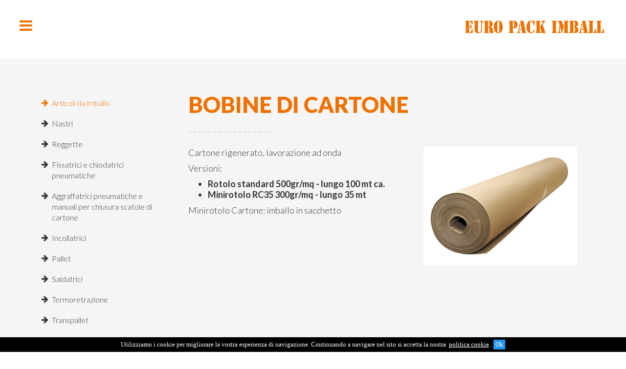

--- FILE ---
content_type: text/html; charset=UTF-8
request_url: https://www.europackimball.com/ita/Prodotti/Articoli-da-imballo/Bobine-di-cartone
body_size: 3215
content:
<!DOCTYPE html>
<!--
  _____   ______ _______ _    _ _____ _______ _______ _______       
 |_____] |_____/ |______  \  /    |   |______    |    |_____|       
 |       |    \_ |______   \/   __|__ ______|    |    |     | 5.1                                                                                           
--><!--[if IE 7 ]>    <html lang="it" class="isie ie7 oldie no-js"> <![endif]-->
<!--[if IE 8 ]>    <html lang="it" class="isie ie8 oldie no-js"> <![endif]-->
<!--[if IE 9 ]>    <html lang="it" class="isie ie9 no-js"> <![endif]-->
<!--[if (gt IE 9)|!(IE)]><!--><html lang="it" xml:lang="it" class="no-js"> <!--<![endif]-->
<head>
			
			

    <!-- Google Fonts -->
    
    <!-- Icon-Font -->
        
															
																																	
		
	<title>Prodotti - Europack Imball</title>
<meta charset="utf-8" />
<meta http-equiv="X-UA-Compatible" content="IE=Edge" />
<meta name="viewport" content="width=device-width, initial-scale=1" />
  <link property="stylesheet" rel="stylesheet"  href="//fonts.googleapis.com/css?family=Lato:300,400,700,900" />
  <link property="stylesheet" rel="stylesheet"  href="/css/font-awesome/css/font-awesome.min.css" />
  <link property="stylesheet" rel="stylesheet"  href="/css/bootstrap.min.css" />
  <link property="stylesheet" rel="stylesheet"  href="/css/owl-carousel/owl.carousel.css" />
  <link property="stylesheet" rel="stylesheet"  href="/css/lightbox/css/lightbox.css" />
  <link property="stylesheet" rel="stylesheet"  href="/css/masterslider/style/masterslider.css" />
  <link property="stylesheet" rel="stylesheet"  href="/css/masterslider/skins/light-6/style.css" />
  <link property="stylesheet" rel="stylesheet"  href="/css/main.css" />
  <link property="stylesheet" rel="stylesheet"  href="/css/custom.css" />
	
	<!-- Google tag (gtag.js) -->
	<script async src="https://www.googletagmanager.com/gtag/js?id=G-7RTDD6WG8Y"></script>
	<script>
	  window.dataLayer = window.dataLayer || [];
	  function gtag(){dataLayer.push(arguments);}
	  gtag('js', new Date());
	  gtag('config', 'G-7RTDD6WG8Y');
	</script>

</head>
<body>
	<div id="all">
    	<div id="main-menu-container">
        	<div class="menu-container">
        		<ul class="main-menu"><li><a class="scroll-to" href="/#head" >Home</a>
</li>
<li><a class="scroll-to" href="//#chi-siamo" >Chi siamo</a>
</li>
<li><a class="scroll-to" href="//#prodotti" >Prodotti</a>
</li>
<li><a class="scroll-to" href="/#contatti" >Contatti</a>
</li>
</ul>

                <div class="menu-bottom">
                	<div class="menu-bottom-content">
                                                <hr>
                        <p>2015 All rights reserved.<br>
                        Euro Pack Imball</p>
                    </div>
                </div>
            </div><!-- .menu-container -->
            <div class="menu-close">
            	<i id="main-menu-close" class="fa fa-remove"></i>
            </div>
        </div><!-- #main-menu-container -->

        <div id="content">

            <div id="head" class="head-void">
	<div class="head-container">
		<div id="header-static">
			<i id="main-menu-button" class="fa fa-reorder"></i>
			<img id="main-logo1" alt="Europack Imball" src="/img/logo2.png">
			<img id="main-logo2" alt="Europack Imball" src="/img/logo2.png">
		</div>		
	</div><!-- .head-container -->
</div><!-- #head -->

	<section id="prodotti">
		<div class="section-content section-dark">
			  
			<div class="container works dettaglio">
				<div class="col-sm-3 col-xs-12 menuLeft">
					
											<ul class="category-list-style">
													<li class="category-item active">
																<div class="category-name">
									<a href="/ita/Prodotti/Articoli-da-imballo">
										Articoli da imballo									</a>
								</div>
							</li>
													<li class="category-item">
																<div class="category-name">
									<a href="/ita/Prodotti/Nastri">
										Nastri									</a>
								</div>
							</li>
													<li class="category-item">
																<div class="category-name">
									<a href="/ita/Prodotti/Reggette">
										Reggette									</a>
								</div>
							</li>
													<li class="category-item">
																<div class="category-name">
									<a href="/ita/Prodotti/Fissatrici-e-chiodatrici-pneumatiche">
										Fissatrici e chiodatrici pneumatiche									</a>
								</div>
							</li>
													<li class="category-item">
																<div class="category-name">
									<a href="/ita/Prodotti/Aggraffatrici-pneumatiche-e-manuali-per-chiusura-scatole-di-cartone">
										Aggraffatrici pneumatiche e manuali per chiusura scatole di cartone									</a>
								</div>
							</li>
													<li class="category-item">
																<div class="category-name">
									<a href="/ita/Prodotti/Incollatrici">
										Incollatrici									</a>
								</div>
							</li>
													<li class="category-item">
																<div class="category-name">
									<a href="/ita/Prodotti/Pallet">
										Pallet									</a>
								</div>
							</li>
													<li class="category-item">
																<div class="category-name">
									<a href="/ita/Prodotti/Saldatrici">
										Saldatrici									</a>
								</div>
							</li>
													<li class="category-item">
																<div class="category-name">
									<a href="/ita/Prodotti/Termoretrazione">
										Termoretrazione									</a>
								</div>
							</li>
													<li class="category-item">
																<div class="category-name">
									<a href="/ita/Prodotti/Transpallet">
										Transpallet									</a>
								</div>
							</li>
													<li class="category-item">
																<div class="category-name">
									<a href="/ita/Prodotti/Guanti">
										Guanti									</a>
								</div>
							</li>
													<li class="category-item">
																<div class="category-name">
									<a href="/ita/Prodotti/Film">
										Film									</a>
								</div>
							</li>
													<li class="category-item">
																<div class="category-name">
									<a href="/ita/Prodotti/Igiene-e-pulizia">
										Igiene e pulizia									</a>
								</div>
							</li>
												</ul>
									</div>
				<div class="col-sm-9 col-xs-12">
					<header class="header text-left col-md-12 col-sm-12 col-xs-12">		
						<h1>Bobine di cartone</h1>
					</header>
					
					
					<div class="col-md-7 col-sm-7 col-xs-12 testo text-center">
						<p>Cartone rigenerato, lavorazione ad onda</p>
<p>Versioni: <strong></strong></p>
<ul>
<li><strong>Rotolo standard 500gr/mq - lungo 100 mt ca.</strong></li>
<li><strong></strong><strong>Minirotolo RC35 300gr/mq - lungo 35 mt</strong></li>
</ul>
<p>Minirotolo Cartone: imballo in sacchetto<strong><br /></strong></p>					</div>
					
											<div class="col-md-5 col-sm-5 col-xs-12">
							<div id="gal" class="carousel slide" data-ride="carousel">
								<!-- Wrapper for slides -->
								<div class="carousel-inner" role="listbox">
								<div class="item active"><img src="/upload/gallery/bobine cartone/01.jpg" alt=""/></div>								</div>
									
															</div>			
						</div>
										
					<div class="margin-40"></div>
					
					
				</div>
				<div class="col-xs-12">
					<p class="back text-center text-smaller clear">Torna alle categorie</p>
					<p class="text-center">
						<a href="/ita/Prodotti"><i class="icon-button-big glyphicon glyphicon-plus"></i></a>
					</p>
				</div>					
			</div>
		</div>
	</section>

<section id="contatti">
	<div class="section-content">
		<div class="container">
			<header class="header center onscroll-animate">
				<h1>Contatti</h1>
				<p>Per le vostre richieste potete compilare il form online con i vostri dati personali.
</p>
			</header>
			
			<div class="margin-20"></div>
			
			
<div class="col-md-12">
	<div class="alert alert-success hidden" id="contactSuccess">
		<strong>Complimenti!</strong>
		Il tuo messaggio è stato inviato correttamente.
	</div>
	<div class="alert alert-danger hidden" id="contactError">
		<strong>Errore!</strong>
		Il tuo messaggio non è stato inviato.
	</div>
</div>
<form action="/ita/Prodotti" class="col-md-12 form-contact" method="POST" id="contact-form">
	<input  type="hidden"  name="contact-form[__nKqSLOqDG]"  value="tfOuOcadXJLRHjUf"  id="contact-form[__nKqSLOqDG]"  />
	<div class="row">
		<div class="col-md-4">
			<p><input  maxlength="255"  placeholder="Nome"  class="first-name"  type="text"  name="contact-form[nome]"  value=""  id="contact-form[nome]"  />
</p>
			<p><input  maxlength="255"  placeholder="Email"  class="email-address"  type="text"  name="contact-form[email]"  value=""  id="contact-form[email]"  />
</p>
			<p><input  maxlength="255"  placeholder="Oggetto"  class="subject"  type="text"  name="contact-form[oggetto]"  value=""  id="contact-form[oggetto]"  />
</p>
		</div>
		<div class="col-md-8">
			<textarea  placeholder="Il tuo messaggio"  class="message"  name="contact-form[messaggio]"  id="contact-form[messaggio]" ></textarea>			<div class="checkbox">
					<a href="javascript:;" class="cookie-link-to-privacy" target="_blank">Letta l'informativa ai sensi dell'art 13 Reg. Ue 679/16 e succ.mod.di legge.</a>

					<label class="p-less" for="contact-form[autorizzo]">
						<input
							style="width:15px;height:15px;margin-top:5px;"
							type="checkbox"
							value="1"
							name="contact-form[autorizzo]"
							id="contact-form[autorizzo]" required
						/>
						Ho letto e autorizzo il trattamento dei miei dati personali					</label>
			</div>
		</div>
	</div>
	<p class="text-right"><input id="submit" name="contact-form[opz][SAVE]" type="submit" value="Invia mail"></p>

	<div id="loading-form" class="error-message"><p>Inviando...</p></div>
</form>
			
			
		</div><!-- .container -->
	</div><!-- .section-content -->
</section>

        	<footer id="footer">
                <div class="skew-container">
                    <div class="skew-line">
                        <div class="skew-top-right">
                            <a class="scroll-to" href="#head"><div class="scroll-top-button"><i class="fa fa-arrow-up"></i></div></a>
                        </div>
                    </div>
                </div>
                <div class="container onscroll-animate">
                    <p><i class="glyphicon glyphicon-map-marker"></i></p>
                    <p>via Emilia n. 3510, Longiano, (Forlì Cesena)</p>

                    <div class="margin-40"></div>

                    <p><i class="glyphicon glyphicon-earphone"></i></p>
                    <p>Tel: 0547 657955</p>
                    <p>Fax: 0547 655283 </p>

                    <div class="margin-40"></div>
                                        <p>Email: <a href="mailto:info@europackimball.com">info@europackimball.com</a></p>
                </div>

                <div class="copyright">
                	Copyright © Europack Imball Srl 2015. All rights reserved<br>
                	Europack Imball Srl - P.IVA 00691150403<br>
                	<a href="#" class="cookie-link-to-privacy">Privacy policy</a>
                	Credits: <a href="http://www.vista.it" class="vista">Vista Tecnologie</a>
                </div>
            </footer>
        </div><!-- #content -->
    </div><!-- #all -->


      <!--[if lt IE 9]><script src="//html5shim.googlecode.com/svn/trunk/html5.js" charset="utf-8"></script><![endif]-->
  <script src="/js/modernizr.js" charset="utf-8"></script>
  <script src="/js/jquery-1.11.1.min.js" charset="utf-8"></script>
  <script src="https://maps.googleapis.com/maps/api/js?v=3.exp" charset="utf-8"></script>
  <script src="/js/bootstrap.min.js" charset="utf-8"></script>
  <script src="/js/owl-carousel/owl.carousel.min.js" charset="utf-8"></script>
  <script src="/js/lightbox/js/lightbox.min.js" charset="utf-8"></script>
  <script src="/js/masterslider/masterslider.min.js" charset="utf-8"></script>
  <script src="/js/jquery.stellar.min.js" charset="utf-8"></script>
  <script src="/js/jquery.scrollTo.min.js" charset="utf-8"></script>
  <script src="/js/jquery.inview.min.js" charset="utf-8"></script>
  <script src="/js/jquery.countTo.js" charset="utf-8"></script>
  <script src="/js/isotope.pkgd.min.js" charset="utf-8"></script>
  <script src="/js/placeholder-fallback.js" charset="utf-8"></script>
  <script src="/js/custom.js" charset="utf-8"></script>
  <script src="/js/contact.js" charset="utf-8"></script>
    <script type="text/javascript" src="//cookie-privacy.vista.it/europackimball/cookies-policy.js"></script>

    </body>
</html>


--- FILE ---
content_type: text/css; charset=utf-8
request_url: https://www.europackimball.com/css/main.css
body_size: 6744
content:
@charset "utf-8";

/*
This is just compiled file from less, the compiler modified it a bit, for "hand-made" file see .less file
1. HTML Elements
2. IDs
3. Classes
4. Animations
5. Media Queries
6. Less Elements (in .less file only)
*/



/*== 1 HTML Elements ==*/

*,
*:after,
*:before {
  -webkit-box-sizing: border-box;
  -moz-box-sizing: border-box;
  box-sizing: border-box;
}
a {
  color: #ef3f6b;
}
a:focus {
  outline: none;
}
a:hover {
  color: #ef3f6b;
}
body,
html {
  font-family: 'Lato', sans-serif;
  font-weight: 300;
  background-color: #FFF;
  height: 100%;
  min-height: 100%;
  margin: 0;
  color: #808080;
  font-size: 20px;
}
h1,
h2,
h3 {
  font-weight: 900;
  color: #ef3f6b;
}
h1 {
  font-size: 45px;
}
h1,
h2,
h3 {
  text-transform: uppercase;
}
h4,
h5,
h6 {
  font-weight: 600;
  color: #ef3f6b;
}
h4 {
  font-size: 20px;
  margin-bottom: 20px;
}
html.cssanimations .onscroll-animate {
  -webkit-animation-duration: 1.5s;
  -moz-animation-duration: 1.5s;
  -o-animation-duration: 1.5s;
  animation-duration: 1.5s;
  -webkit-animation-fill-mode: both;
  -moz-animation-fill-mode: both;
  -o-animation-fill-mode: both;
  animation-fill-mode: both;
  opacity: 0;
}
html.cssanimations .onscroll-animate.graph-anim {
  opacity: 1;
}
i:hover {
  text-decoration: none;
}
input,
textarea {
  width: 100%;
  border: none;
  outline: none;
  background-color: transparent;
}
input[type=submit],
textarea[type=submit] {
  padding: 25px;
  font-size: 18px;
  width: auto;
  text-transform: uppercase;
  color: #FFF;
  background-color: #ef3f6b;
  font-weight: bold;
  -webkit-border-radius: 5px;
  -moz-border-radius: 5px;
  border-radius: 5px;
}
input:focus,
textarea:focus {
  outline: none;
}



/*== 2 IDs ==*/

#all {
  max-width: 1920px;
  margin: 0 auto;
  height: 100%;
  min-height: 100%;
}
#content {
  position: relative;
  height: 100%;
  min-height: 100%;
  width: 100%;
  -webkit-transition: all 0.4s ease-out;
  -moz-transition: all 0.4s ease-out;
  -o-transition: all 0.4s ease-out;
  transition: all 0.4s ease-out;
}
#content.slide-right {
  padding-left: 325px;
}
#footer {
  font-size: 115%;
  background-color: #22252C;
  text-align: center;
  background-image: url('../images/map.png');
  background-position: center center;
  background-repeat: no-repeat;
}
#footer .copyright {
  font-size: 16px;
  color: #AFB3BD;
  background-color: #1C1F26;
  padding: 40px;
  margin-top: 65px;
}
#footer .social-icon {
  color: #77797E;
  margin: 8px;
}
#footer .social-icon:hover {
  color: #FFF;
}
#head {
  height: 100%;
  min-height: 100%;
  font-size: 30px;
  color: #DDDFE5;
  text-align: center;
  background-color: #F5F5F5;
}
#head h1 {
  font-size: 450%;
  background-color: #FFF;
  display: inline-block;
  padding: 5px 36px;
  -webkit-border-radius: 3px;
  -moz-border-radius: 3px;
  border-radius: 3px;
}
#head h2 {
  color: #FFF;
  font-size: 300%;
  margin-top: 10px;
}
#head hr {
  border: none;
  background-color: #FFF;
  width: 100px;
  height: 1px;
  margin: 32px auto 26px auto;
}
#head p {
  font-size: 110%;
}
#head .head-container {
  height: 100%;
  width: 100%;
  position: relative;
  overflow: hidden;
}
#head.head-void {
  height: 120px;
  min-height: 0;
  color: #ef3f6b;
  background-image: none;
  background-color: #FFF;
}
#header-static {
  position: relative;
  z-index: 9999;
  top: 0;
  -webkit-transition: all 0.3s ease-out;
  -moz-transition: all 0.3s ease-out;
  -o-transition: all 0.3s ease-out;
  transition: all 0.3s ease-out;
}
#header-static.after-scroll {
  position: fixed;
  color: #000;
  top: 0;
  left: 0;
  width: 100%;
  height: 110px;
  background-color: rgba(255, 255, 255, 0.87);
}
#header-static.after-scroll #main-logo1 {
  opacity: 0;
}
#header-static.after-scroll #main-logo2 {
  opacity: 1;
}
#header-static.slide-up {
  top: -110px;
}
#main-logo1 {
  position: absolute;
  top: 40px;
  right: 45px;
  height: 30px;
  -webkit-transition: all 0.3s ease-out;
  -moz-transition: all 0.3s ease-out;
  -o-transition: all 0.3s ease-out;
  transition: all 0.3s ease-out;
}
#main-logo2 {
  position: absolute;
  top: 40px;
  right: 45px;
  height: 30px;
  opacity: 0;
  -webkit-transition: all 0.3s ease-out;
  -moz-transition: all 0.3s ease-out;
  -o-transition: all 0.3s ease-out;
  transition: all 0.3s ease-out;
}
#main-menu-button,
#main-menu-close {
  cursor: pointer;
}
#main-menu-button {
  position: absolute;
  top: 38px;
  left: 40px;
  z-index: 9999;
}
#main-menu-container {
  position: fixed;
  top: 0;
  width: 325px;
  left: -325px;
  height: 100%;
  min-height: 100%;
  z-index: 9999;
  -webkit-transition: all 0.4s ease-out;
  -moz-transition: all 0.4s ease-out;
  -o-transition: all 0.4s ease-out;
  transition: all 0.4s ease-out;
}
#main-menu-container.slide-in {
  left: 0;
}
#map-canvas {
  min-width: 100%;
  min-height: 100%;
}
#video-main {
  position: absolute;
  width: 100%;
  height: 100%;
  top: 0;
  left: 0;
  display: none;
  z-index: 5;
}
#video-main.active {
  display: block;
}
#video-play-button {
  cursor: pointer;
}



/*== 3 Classes ==*/

.background-image {
  background-position: center center;
  -webkit-background-size: cover;
  -moz-background-size: cover;
  -o-background-size: cover;
  background-size: cover;
}
.big-heading {
  font-size: 200%;
  margin: 60px 0;
  line-height: 1.5;
}
.bland-link {
  color: #808080;
}
.bland-link:hover {
  color: #ef3f6b;
  text-decoration: none;
}
.blog-post {
  font-size: 16px;
  text-align: center;
  background-color: #FFF;
  border: 1px #e8e8e8 solid;
  margin-bottom: 50px;
  overflow: hidden;
  -webkit-transition: all 0.2s ease-out;
  -moz-transition: all 0.2s ease-out;
  -o-transition: all 0.2s ease-out;
  transition: all 0.2s ease-out;
  -webkit-border-radius: 5px;
  -moz-border-radius: 5px;
  border-radius: 5px;
}
.blog-post h3 {
  font-size: 22px;
  text-transform: uppercase;
}
.blog-post .post-detail i,
.blog-post .post-detail .post-detail-name {
  color: #808080;
  -webkit-transition: all 0.2s ease-out;
  -moz-transition: all 0.2s ease-out;
  -o-transition: all 0.2s ease-out;
  transition: all 0.2s ease-out;
}
.blog-post .post-detail:hover a {
  text-decoration: none;
}
.blog-post .post-detail:hover i {
  color: #ef3f6b;
}
.blog-post .post-detail:hover .post-detail-name {
  color: #343434;
}
.blog-post .post-excerpt {
  padding: 10px 35px 23px 35px;
}
.blog-post .post-header {
  margin: 30px 10px 10px 10px;
}
.blog-post .post-image {
  position: relative;
  width: 100%;
  height: 100%;
}
.blog-post .post-image img {
  width: 100%;
}
.blog-post .post-image:hover .image-detail {
  opacity: 1;
}
.blog-post .post-image .image-replacement {
  position: absolute;
  top: 0;
  left: 0;
  height: 100%;
  width: 100%;
  visibility: hidden;
  z-index: 9999;
}
.blog-post .post-image .image-replacement.show {
  visibility: visible;
}
.blog-post:hover {
  border-color: #cfcfcf;
}
.box-icon-container {
  font-size: 16px;
  margin-top: 40px;
}
.box-icon-container .box-content {
  overflow: hidden;
  -webkit-transition: all 0.2s ease-out;
  -moz-transition: all 0.2s ease-out;
  -o-transition: all 0.2s ease-out;
  transition: all 0.2s ease-out;
}
.box-icon-container .box-icon {
  font-size: 30px;
  width: 68px;
  height: 68px;
  line-height: 68px;
  text-align: center;
  margin-right: 30px;
  border: 2px #808080 solid;
  float: left;
  -webkit-transition: all 0.2s ease-out;
  -moz-transition: all 0.2s ease-out;
  -o-transition: all 0.2s ease-out;
  transition: all 0.2s ease-out;
  -webkit-border-radius: 3px;
  -moz-border-radius: 3px;
  border-radius: 3px;
}
.box-icon-container.active .box-content,
.box-icon-container:hover .box-content {
  color: #343434;
}
.box-icon-container.active .box-icon,
.box-icon-container:hover .box-icon {
  color: #ef3f6b;
  border-color: #ef3f6b;
}
.box-section {
  font-size: 16px;
  padding: 5px 25px;
  margin-bottom: 25px;
  -webkit-transition: all 0.2s ease-out;
  -moz-transition: all 0.2s ease-out;
  -o-transition: all 0.2s ease-out;
  transition: all 0.2s ease-out;
  -webkit-border-radius: 5px;
  -moz-border-radius: 5px;
  border-radius: 5px;
}
.box-section h2,
.box-section h3 {
  margin-top: 10px;
  color: #808080;
  font-weight: 400;
  text-transform: none;
  -webkit-transition: all 0.2s ease-out;
  -moz-transition: all 0.2s ease-out;
  -o-transition: all 0.2s ease-out;
  transition: all 0.2s ease-out;
}
.box-section h2 i,
.box-section h3 i {
  font-size: 30px;
  padding-right: 6px;
  -webkit-transition: all 0.2s ease-out;
  -moz-transition: all 0.2s ease-out;
  -o-transition: all 0.2s ease-out;
  transition: all 0.2s ease-out;
}
.box-section:hover {
  background-color: #F5F5F5;
}
.box-section:hover h2,
.box-section:hover h3 {
  color: #ef3f6b;
}
.box-section:hover h2 i,
.box-section:hover h3 i {
  color: #ef3f6b;
}
.button-gray {
  color: #FFF;
  font-weight: bold;
  background-color: #B4B4B4;
  padding: 14px 18px;
  display: inline-block;
  -webkit-border-radius: 5px;
  -moz-border-radius: 5px;
  border-radius: 5px;
}
.button-gray:hover {
  color: #FFF;
  background-color: #ef3f6b;
  text-decoration: none;
}
.button-standard {
  font-size: 18px;
  font-weight: bold;
  text-transform: uppercase;
  display: inline-block;
  padding: 18px 38px;
  color: #FFF;
  background-color: #ef3f6b;
  -webkit-transition: all 0.3s ease-out;
  -moz-transition: all 0.3s ease-out;
  -o-transition: all 0.3s ease-out;
  transition: all 0.3s ease-out;
  -webkit-border-radius: 5px;
  -moz-border-radius: 5px;
  border-radius: 5px;
}
.button-standard:hover {
  text-decoration: none;
  color: #FFF;
}
.button-void {
  font-size: 16px;
  color: #ef3f6b;
  text-transform: uppercase;
  display: inline-block;
  border: 2px #ef3f6b solid;
  font-weight: bold;
  margin: 10px 0 40px;
  padding: 11px 36px;
  -webkit-border-radius: 3px;
  -moz-border-radius: 3px;
  border-radius: 3px;
}
.category-list-style {
  padding: 0;
  margin: 0;
  font-size: 16px;
  list-style: none;
}
.category-list-style .category-item {
  overflow: auto;
  position: relative;
  margin: 16px 0;
}
.category-list-style .category-item .category-name {
  float: left;
  padding: 5px 7px 5px 21px;
}
.category-list-style .category-item .category-value {
  padding: 5px 7px;
  float: right;
  -webkit-border-radius: 3px;
  -moz-border-radius: 3px;
  border-radius: 3px;
  -webkit-transition: all 0.2s ease-out;
  -moz-transition: all 0.2s ease-out;
  -o-transition: all 0.2s ease-out;
  transition: all 0.2s ease-out;
}
.category-list-style .category-item.active,
.category-list-style .category-item:hover {
  color: #ef3f6b;
}
.category-list-style .category-item.active .category-value,
.category-list-style .category-item:hover .category-value {
  color: #FFF;
  background-color: #ef3f6b;
}
.category-list-style .category-item:after {
  font-family: 'FontAwesome';
  position: absolute;
  left: 0;
  top: 5px;
  content: '\f061';
}
.comment {
  font-size: 16px;
  padding-top: 50px;
  overflow: auto;
}
.comment .comment-author {
  color: #343434;
  font-weight: 600;
}
.comment .comment-content {
  position: relative;
  padding-bottom: 45px;
  overflow: hidden;
}
.comment .comment-content:after {
  position: absolute;
  left: 0;
  bottom: 0;
  height: 2px;
  width: 170px;
  background-color: #E7E5E5;
  content: '';
}
.comment .comment-details {
  font-size: 18px;
  margin-bottom: 18px;
}
.comment .comment-pic {
  width: 70px;
  float: left;
  margin-right: 30px;
}
.comment .comment-pic img {
  width: 100%;
}
.comment > .comment {
  padding-left: 100px;
}
.comment.last-comment .comment-content:after {
  display: none;
}
.container {
  max-width: 1170px;
}
.dark-color {
  color: #343434;
}
.delimiter-dashed-line {
  width: 170px;
  display: block;
  height: 2px;
  border-top: 2px #d7d6d6 dashed;
  margin: 25px 0;
}
.delimiter-inline {
  padding-left: 5px;
  padding-right: 5px;
}
.fadeIn {
  -webkit-animation-name: fadeIn;
  -moz-animation-name: fadeIn;
  -o-animation-name: fadeIn;
  animation-name: fadeIn;
}
.filter-list,
.pagination-list,
.tag-list {
  font-size: 16px;
  margin: 0 0 50px 0;
  padding: 0;
  text-align: center;
  overflow: auto;
  display: inline-block;
}
.filter-list .filter-item,
.pagination-list .filter-item,
.tag-list .filter-item,
.filter-list .pagination-item,
.pagination-list .pagination-item,
.tag-list .pagination-item,
.filter-list .tag-item,
.pagination-list .tag-item,
.tag-list .tag-item {
  margin: 0 5px 10px 5px;
  float: left;
  padding: 10px 15px;
  cursor: pointer;
  background-color: #F5F5F5;
  -webkit-transition: all 0.3s ease-out;
  -moz-transition: all 0.3s ease-out;
  -o-transition: all 0.3s ease-out;
  transition: all 0.3s ease-out;
  -webkit-border-radius: 3px;
  -moz-border-radius: 3px;
  border-radius: 3px;
}
.filter-list .filter-item.filter-active,
.pagination-list .filter-item.filter-active,
.tag-list .filter-item.filter-active,
.filter-list .pagination-item.filter-active,
.pagination-list .pagination-item.filter-active,
.tag-list .pagination-item.filter-active,
.filter-list .tag-item.filter-active,
.pagination-list .tag-item.filter-active,
.tag-list .tag-item.filter-active,
.filter-list .filter-item.pagination-active,
.pagination-list .filter-item.pagination-active,
.tag-list .filter-item.pagination-active,
.filter-list .pagination-item.pagination-active,
.pagination-list .pagination-item.pagination-active,
.tag-list .pagination-item.pagination-active,
.filter-list .tag-item.pagination-active,
.pagination-list .tag-item.pagination-active,
.tag-list .tag-item.pagination-active,
.filter-list .filter-item.tag-active,
.pagination-list .filter-item.tag-active,
.tag-list .filter-item.tag-active,
.filter-list .pagination-item.tag-active,
.pagination-list .pagination-item.tag-active,
.tag-list .pagination-item.tag-active,
.filter-list .tag-item.tag-active,
.pagination-list .tag-item.tag-active,
.tag-list .tag-item.tag-active,
.filter-list .filter-item:hover,
.pagination-list .filter-item:hover,
.tag-list .filter-item:hover,
.filter-list .pagination-item:hover,
.pagination-list .pagination-item:hover,
.tag-list .pagination-item:hover,
.filter-list .tag-item:hover,
.pagination-list .tag-item:hover,
.tag-list .tag-item:hover {
  background-color: #ef3f6b;
  color: #FFF;
}
.fixed-background {
  background-attachment: fixed;
}
.form-contact {
  font-size: 16px;
  color: #343434;
}
.form-contact input[type=text],
.form-contact textarea {
  border-bottom: 1px #B0B0B0 solid;
  padding: 2px 12px;
  margin-bottom: 25px;
  -webkit-transition: all 0.3s ease-out;
  -moz-transition: all 0.3s ease-out;
  -o-transition: all 0.3s ease-out;
  transition: all 0.3s ease-out;
}
.form-contact input[type=text]:focus,
.form-contact textarea:focus {
  border-color: #ef3f6b;
}
.form-contact textarea {
  height: 153px;
}
.form-subscribe {
  max-width: 550px;
  margin: 0 auto;
}
.form-subscribe .form-content {
  background-color: #EAEAEA;
  position: relative;
  -webkit-border-radius: 5px;
  -moz-border-radius: 5px;
  border-radius: 5px;
}
.form-subscribe .form-content input {
  padding: 25px;
}
.form-subscribe .form-content input[type=text] {
  padding-right: 225px;
}
.form-subscribe .form-content input[type=submit] {
  position: absolute;
  right: 0;
  top: 0;
}
.full-slider img {
  max-width: 100%;
}
.google-map {
  height: 630px;
}
.graph {
  width: 180px;
  height: 180px;
  margin: 0 auto;
  position: relative;
  text-align: center;
  margin-bottom: 10px;
}
.graph i {
  font-size: 40px;
  line-height: 180px;
}
.graph .graph-left-half,
.graph .graph-right-half {
  position: absolute;
  height: 100%;
  width: 50%;
  top: 0;
  overflow: hidden;
}
.graph .graph-left-half:after,
.graph .graph-right-half:after {
  position: absolute;
  top: 0;
  height: 100%;
  width: 200%;
  border: 5px #FFF solid;
  border-radius: 50%;
  content: '';
}
.graph .graph-left-half {
  left: 0;
}
.graph .graph-left-half:after {
  left: 0;
}
.graph .graph-right-half {
  right: 0;
}
.graph .graph-right-half:after {
  right: 0;
}
.graph .graph-left-container,
.graph .graph-right-container {
  position: absolute;
  width: 200%;
  height: 100%;
}
.graph .graph-left-container {
  left: 0;
}
.graph .graph-right-container {
  right: 0;
}
.graph .graph-left-side,
.graph .graph-right-side {
  position: absolute;
  height: 100%;
  width: 50%;
  top: 0;
  overflow: hidden;
}
.graph .graph-left-side {
  left: 0;
}
.graph .graph-right-side {
  right: 0;
}
.graph.onscroll-animate.graph-anim .graph-left-container,
.graph .graph-left-container {
  -webkit-transform: rotate(25deg);
  -moz-transform: rotate(25deg);
  -o-transform: rotate(25deg);
  -ms-transform: rotate(25deg);
  transform: rotate(25deg);
}
.graph.onscroll-animate.graph-anim .graph-right-container,
.graph .graph-right-container {
  -webkit-transform: rotate(-25deg);
  -moz-transform: rotate(-25deg);
  -o-transform: rotate(-25deg);
  -ms-transform: rotate(-25deg);
  transform: rotate(-25deg);
}
.graph .graph-value {
  font-size: 34px;
  width: 100%;
  position: absolute;
  bottom: 0;
  line-height: 1.1;
  font-weight: bold;
}
.graph.onscroll-animate .graph-left-container {
  -webkit-transform: rotate(180deg);
  -moz-transform: rotate(180deg);
  -o-transform: rotate(180deg);
  -ms-transform: rotate(180deg);
  transform: rotate(180deg);
  -webkit-transition: all 1s ease-out;
  -moz-transition: all 1s ease-out;
  -o-transition: all 1s ease-out;
  transition: all 1s ease-out;
}
.graph.onscroll-animate .graph-right-container {
  -webkit-transform: rotate(-180deg);
  -moz-transform: rotate(-180deg);
  -o-transform: rotate(-180deg);
  -ms-transform: rotate(-180deg);
  transform: rotate(-180deg);
  -webkit-transition: all 1s ease-out;
  -moz-transition: all 1s ease-out;
  -o-transition: all 1s ease-out;
  transition: all 1s ease-out;
}
.margin-10 {
  height: 10px;
}
.margin-20 {
  height: 20px;
}
.margin-30 {
  height: 30px;
}
.margin-40 {
  height: 40px;
}
.margin-50 {
  height: 50px;
}
.margin-60 {
  height: 60px;
}
.margin-70 {
  height: 70px;
}
.margin-80 {
  height: 80px;
}
.margin-90 {
  height: 90px;
}
.margin-100 {
  height: 100px;
}
.highlight-color {
  color: #ef3f6b;
}
.huge-heading {
  font-size: 240%;
}
.huge-heading:after {
  display: none;
}
.icon-button {
  font-size: 24px;
  width: 50px;
  height: 50px;
  line-height: 50px;
  display: inline-block !important;
  text-align: center;
  color: #ef3f6b;
  background-color: #F5F5F5;
  margin: 1px;
  text-decoration: none;
  -webkit-border-radius: 5px;
  -moz-border-radius: 5px;
  border-radius: 5px;
  -webkit-transition: all 0.2s ease-out;
  -moz-transition: all 0.2s ease-out;
  -o-transition: all 0.2s ease-out;
  transition: all 0.2s ease-out;
}
.icon-button:hover {
  color: #FFF;
  background-color: #ef3f6b;
}
.icon-button-big {
  width: 100px;
  height: 100px;
  display: inline-block !important;
  line-height: 100px;
  text-align: center;
  color: #FFF;
  background-color: #ef3f6b;
  -webkit-border-radius: 3px;
  -moz-border-radius: 3px;
  border-radius: 3px;
}
.icon-button-huge {
  color: #808080;
  font-size: 45px;
  width: 150px;
  height: 150px;
  display: inline-block !important;
  line-height: 150px;
  text-align: center;
  background-color: #FFF;
  position: relative;
  margin: 30px;
  -webkit-border-radius: 50%;
  -moz-border-radius: 50%;
  border-radius: 50%;
}
.icon-button-huge:after {
  position: absolute;
  top: -12px;
  left: -12px;
  width: 174px;
  height: 174px;
  background-color: rgba(255, 255, 255, 0.33);
  content: '';
  -webkit-border-radius: 50%;
  -moz-border-radius: 50%;
  border-radius: 50%;
}
.image-box {
  overflow: auto;
}
.image-box img {
  margin: 5px;
  float: left;
}
.image-detail {
  position: absolute;
  top: 0;
  left: 0;
  height: 100%;
  width: 100%;
  padding: 20px;
  background-color: rgba(239, 63, 107, 0.5);
  opacity: 0;
  -webkit-transition: all 0.3s ease-out;
  -moz-transition: all 0.3s ease-out;
  -o-transition: all 0.3s ease-out;
  transition: all 0.3s ease-out;
}
.image-detail .image-detail-content {
  display: table-cell;
  vertical-align: bottom;
}
.image-detail .image-detail-wrapper {
  display: table;
  height: 100%;
  width: 100%;
}
.image-detail:hover {
  opacity: 1;
}
.main-menu.scroll {
  max-height: 340px;
  overflow-y: scroll;
}
.menu-close {
  position: absolute;
  right: 0;
  top: 0;
  font-size: 28px;
  color: #FFF;
  width: 50px;
  background-color: #1C1F26;
  height: 100%;
  padding-top: 40px;
  text-align: center;
}
.menu-container {
  height: 100%;
  /*min-height: 100%;*/
  min-height: 535px;
  background-color: #22252C;
  padding-top: 35px;
  margin-right: 50px;
  padding-bottom: 180px;
  position: relative;
}
.menu-container ul {
  font-size: 16px;
  padding: 0;
  margin: 0;
}
.menu-container ul li {
  text-transform: uppercase;
  border-bottom: 1px transparent solid;
  border-top: 1px transparent solid;
  -webkit-transition: all 0.5s ease-out;
  -moz-transition: all 0.5s ease-out;
  -o-transition: all 0.5s ease-out;
  transition: all 0.5s ease-out;
}
.menu-container ul li a {
  /*padding: 22px 40px;*/
  padding: 18px 32px;
  display: block;
  text-decoration: none;
  color: #FFF;
}
.menu-container ul li.active,
.menu-container ul li:hover {
  border-color: #303339;
  background-color: #272A31;
}
.menu-container .menu-bottom {
  font-size: 14px;
  position: absolute;
  bottom: 0;
  left: 0;
  width: 100%;
  height: 180px;
  display: table;
  color: #53555b;
}
.menu-container .menu-bottom a {
  color: #848589;
}
.menu-container .menu-bottom hr {
  width: 50px;
  height: 1px;
  border: none;
  margin: 24px auto;
  background-color: #53555b;
}
.menu-container .menu-bottom .menu-bottom-content {
  display: table-cell;
  vertical-align: middle;
  text-align: center;
}
.menu-container .menu-bottom .social-icon {
  color: #77797E;
  font-size: 26px;
  margin: 3px;
}
.menu-container .menu-bottom .social-icon:hover {
  color: #A4A5A9;
}
.ms-skin-light-6 .ms-bullets.ms-dir-h {
  bottom: 85px;
  right: 30%;
  z-index: 99;
}
.ms-skin-light-6 .ms-bullets.ms-dir-h .ms-bullet {
  position: relative;
  display: inline-block;
  width: 18px;
  height: 18px;
  background: none;
  border: none;
  -webkit-border-radius: 50%;
  -moz-border-radius: 50%;
  border-radius: 50%;
  -webkit-transition: all 0.3s ease-out;
  -moz-transition: all 0.3s ease-out;
  -o-transition: all 0.3s ease-out;
  transition: all 0.3s ease-out;
}
.ms-skin-light-6 .ms-bullets.ms-dir-h .ms-bullet.ms-bullet-selected:before {
  background-color: #ef3f6b;
}
.ms-skin-light-6 .ms-bullets.ms-dir-h .ms-bullet:after {
  position: absolute;
  width: 18px;
  height: 18px;
  top: 50%;
  left: 50%;
  margin-top: -9px;
  margin-left: -9px;
  content: '';
  border: 2px #FFF solid;
  -webkit-border-radius: 50%;
  -moz-border-radius: 50%;
  border-radius: 50%;
}
.ms-skin-light-6 .ms-bullets.ms-dir-h .ms-bullet:before {
  position: absolute;
  width: 10px;
  height: 10px;
  top: 50%;
  left: 50%;
  margin-top: -5px;
  margin-left: -5px;
  content: '';
  border-color: transparent;
  -webkit-border-radius: 50%;
  -moz-border-radius: 50%;
  border-radius: 50%;
}
.ms-layer {
  display: table;
  width: 100%;
  height: 100%;
}
.ms-layer .ms-layer-content {
  height: 100%;
  width: 100%;
  display: table-cell;
  vertical-align: middle;
  padding: 80px 10px 100px 10px;
}
.nav-tabs {
  font-size: 16px;
  border-bottom: none;
}
.nav-tabs > li {
  position: relative;
}
.nav-tabs > li > a {
  color: #808080;
  border-right: 1px #E9E8E6 solid;
  border-top: 1px #E9E8E6 solid;
  margin: 0;
}
.nav-tabs > li.active {
  background-color: #FFF;
  color: #343434;
  margin: 0;
  overflow: hidden;
}
.nav-tabs > li.active > a,
.nav-tabs > li.active > a:focus,
.nav-tabs > li.active > a:hover {
  border-color: transparent;
  border-right: 1px #E9E8E6 solid;
  border-top: 1px #E9E8E6 solid;
}
.nav-tabs > li.active :after {
  position: absolute;
  height: 3px;
  width: 110%;
  bottom: -1px;
  left: -1px;
  background-color: #ef3f6b;
  content: '';
}
.nav-tabs > li.active :before {
  position: absolute;
  left: 50%;
  margin-left: -3px;
  bottom: 0;
  border-left: 5px #ef3f6b solid;
  border-bottom: 5px #ef3f6b solid;
  content: '';
  -webkit-transform: rotate(45deg);
  -moz-transform: rotate(45deg);
  -ms-transform: rotate(45deg);
  -o-transform: rotate(45deg);
  transform: rotate(45deg);
}
.nav-tabs > li:first-of-type {
  border-left: 1px #E9E8E6 solid;
}
.owl-carousel.pagination-inside .owl-pagination {
  position: absolute;
  bottom: 65px;
  width: 100%;
}
.owl-carousel.pagination-inside .owl-pagination .owl-page:after {
  border-color: #FFF;
}
.owl-carousel.arrows-container-style .owl-item > img {
  -webkit-border-radius: 8px;
  -moz-border-radius: 8px;
  border-radius: 8px;
  width: 100%;
}
.owl-carousel.arrows-container-style .owl-next,
.owl-carousel.arrows-container-style .owl-prev {
  background-color: rgba(255, 255, 255, 0.3);
  -webkit-transition: all 0.2s ease-out;
  -moz-transition: all 0.2s ease-out;
  -o-transition: all 0.2s ease-out;
  transition: all 0.2s ease-out;
}
.owl-carousel.arrows-container-style .owl-next:hover,
.owl-carousel.arrows-container-style .owl-prev:hover {
  background-color: rgba(239, 63, 107, 0.6);
}
.owl-carousel.arrows-container-style .owl-next:hover:after,
.owl-carousel.arrows-container-style .owl-prev:hover:after {
  border-color: #FFF;
}
.owl-carousel.arrows-container-style .owl-next {
  right: 0;
}
.owl-carousel.arrows-container-style .owl-prev {
  left: 0;
}
.owl-next,
.owl-prev {
  position: absolute;
  top: 50%;
  margin-top: -25px;
  width: 50px;
  height: 60px;
}
.owl-next:after,
.owl-prev:after {
  position: absolute;
  top: 50%;
  left: 50%;
  width: 18px;
  height: 18px;
  margin-top: -9px;
  border-left: 3px #bcbdbf solid;
  border-bottom: 3px #bcbdbf solid;
  content: '';
  -webkit-transition: all 0.2s ease-out;
  -moz-transition: all 0.2s ease-out;
  -o-transition: all 0.2s ease-out;
  transition: all 0.2s ease-out;
}
.owl-next:hover:after,
.owl-prev:hover:after {
  border-color: #343434;
}
.owl-next {
  right: 20px;
  -webkit-border-top-right-radius: 0;
  -webkit-border-bottom-right-radius: 0;
  -webkit-border-bottom-left-radius: 5px;
  -webkit-border-top-left-radius: 5px;
  -moz-border-radius-topright: 0;
  -moz-border-radius-bottomright: 0;
  -moz-border-radius-bottomleft: 5px;
  -moz-border-radius-topleft: 5px;
  border-top-right-radius: 0;
  border-bottom-right-radius: 0;
  border-bottom-left-radius: 5px;
  border-top-left-radius: 5px;
  -moz-background-clip: padding-box;
  -webkit-background-clip: padding-box;
  background-clip: padding-box;
}
.owl-next:after {
  margin-left: -12px;
  -webkit-transform: rotate(225deg);
  -moz-transform: rotate(225deg);
  -ms-transform: rotate(225deg);
  -o-transform: rotate(225deg);
  transform: rotate(225deg);
}
.owl-prev {
  left: 20px;
  -webkit-border-top-right-radius: 5px;
  -webkit-border-bottom-right-radius: 5px;
  -webkit-border-bottom-left-radius: 0;
  -webkit-border-top-left-radius: 0;
  -moz-border-radius-topright: 5px;
  -moz-border-radius-bottomright: 5px;
  -moz-border-radius-bottomleft: 0;
  -moz-border-radius-topleft: 0;
  border-top-right-radius: 5px;
  border-bottom-right-radius: 5px;
  border-bottom-left-radius: 0;
  border-top-left-radius: 0;
  -moz-background-clip: padding-box;
  -webkit-background-clip: padding-box;
  background-clip: padding-box;
}
.owl-prev:after {
  margin-left: -6px;
  -webkit-transform: rotate(45deg);
  -moz-transform: rotate(45deg);
  -ms-transform: rotate(45deg);
  -o-transform: rotate(45deg);
  transform: rotate(45deg);
}
.owl-pagination {
  text-align: center;
  position: relative;
  z-index: 99;
}
.owl-pagination .owl-page {
  position: relative;
  display: inline-block;
  width: 10px;
  height: 10px;
  margin: 40px 9px 15px 9px;
  -webkit-border-radius: 50%;
  -moz-border-radius: 50%;
  border-radius: 50%;
  -webkit-transition: all 0.3s ease-out;
  -moz-transition: all 0.3s ease-out;
  -o-transition: all 0.3s ease-out;
  transition: all 0.3s ease-out;
}
.owl-pagination .owl-page.active {
  background-color: #ef3f6b;
}
.owl-pagination .owl-page:after {
  position: absolute;
  width: 18px;
  height: 18px;
  top: -4px;
  left: -4px;
  content: '';
  border: 2px #808080 solid;
  -webkit-border-radius: 50%;
  -moz-border-radius: 50%;
  border-radius: 50%;
}
.parallax-background {
  position: relative;
  background-repeat: no-repeat;
  background-attachment: fixed;
  background-position: 50% 0;
  -webkit-background-size: auto !important;
  -moz-background-size: auto !important;
  -o-background-size: auto !important;
  background-size: auto !important;
}
.post {
  font-size: 18px;
  border-bottom: 2px #E7E5E5 solid;
  padding-bottom: 25px;
  margin-bottom: 50px;
}
.post .button-standard {
  background-color: #808080;
}
.post .post-content {
  margin-bottom: 30px;
}
.post .post-detail {
  font-size: 16px;
}
.post .post-detail i,
.post .post-detail .post-detail-name {
  color: #808080;
  -webkit-transition: all 0.2s ease-out;
  -moz-transition: all 0.2s ease-out;
  -o-transition: all 0.2s ease-out;
  transition: all 0.2s ease-out;
}
.post .post-detail:hover a {
  text-decoration: none;
}
.post .post-detail:hover i {
  color: #ef3f6b;
}
.post .post-detail:hover .post-detail-name {
  color: #343434;
}
.post .post-image {
  position: relative;
}
.post .post-image img {
  width: 100%;
  -webkit-border-radius: 8px;
  -moz-border-radius: 8px;
  border-radius: 8px;
}
.post .post-image .image-detail {
  background-color: rgba(0, 0, 0, 0.35);
  -webkit-border-radius: 8px;
  -moz-border-radius: 8px;
  border-radius: 8px;
}
.post .post-image .image-detail-content {
  text-align: center;
  vertical-align: middle;
}
.post .post-image-replacement {
  position: absolute;
  top: 0;
  left: 0;
  height: 100%;
  width: 100%;
  display: none;
}
.post .post-image-replacement.show {
  display: block;
}
.post .post-title {
  font-size: 33px;
  color: inherit;
  -webkit-transition: all 0.2s ease-out;
  -moz-transition: all 0.2s ease-out;
  -o-transition: all 0.2s ease-out;
  transition: all 0.2s ease-out;
}
.post .post-title-light {
  font-size: 40px;
  color: #343434;
  text-transform: none;
  font-weight: 700;
  margin-bottom: 20px;
}
.post:hover .button-standard {
  background-color: #ef3f6b;
}
.post:hover .post-title {
  color: #ef3f6b;
}
.post-small {
  font-size: 14px;
}
.post-small a:hover {
  color: #808080;
}
.post-small .image-detail {
  background-color: rgba(255, 255, 255, 0.9);
}
.post-small .image-detail .image-detail-content {
  font-size: 20px;
  text-align: center;
  vertical-align: middle;
}
.post-small .post-image {
  position: relative;
}
.post-small .post-image img {
  width: 100%;
}
.post-small .post-image:hover .image-detail {
  opacity: 1;
}
.post-small .post-small-heading {
  font-size: 18px;
  font-weight: 400;
  text-transform: none;
  color: #808080;
  -webkit-transition: all 0.2s ease-out;
  -moz-transition: all 0.2s ease-out;
  -o-transition: all 0.2s ease-out;
  transition: all 0.2s ease-out;
}
.post-small:hover .post-small-heading {
  color: #ef3f6b;
}
.profile {
  text-align: center;
  margin-bottom: 55px;
}
.profile h3 a {
  color: #808080;
}
.profile h3 a:hover {
  color: #ef3f6b;
  text-decoration: none;
}
.profile .profile-photo {
  position: relative;
  display: inline-block;
  margin: 0 auto;
}
.profile .profile-photo img {
  width: 100%;
  max-width: 100%;
  -webkit-border-radius: 8px;
  -moz-border-radius: 8px;
  border-radius: 8px;
}
.profile .profile-photo .image-detail {
  padding: 12px;
  -webkit-border-radius: 8px;
  -moz-border-radius: 8px;
  border-radius: 8px;
}
.profile .profile-photo:hover .image-detail {
  opacity: 1;
}
.return-msg {
  font-size: 16px;
  display: none;
  opacity: 0;
  margin: 10px 0;
}
.return-msg.show-return-msg {
  display: block;
  opacity: 1;
}
.scroll-top-button {
  position: absolute;
  bottom: -15px;
  right: 250px;
  width: 76px;
  height: 76px;
  line-height: 76px;
  text-align: center;
  font-size: 18px;
  color: #FFF;
  background-color: #ef3f6b;
  opacity: 0.5;
  -webkit-transform: rotate(-5deg);
  -moz-transform: rotate(-5deg);
  -ms-transform: rotate(-5deg);
  -o-transform: rotate(-5deg);
  transform: rotate(-5deg);
  -webkit-border-radius: 5px;
  -moz-border-radius: 5px;
  border-radius: 5px;
  -webkit-transition: all 0.3s ease-out;
  -moz-transition: all 0.3s ease-out;
  -o-transition: all 0.3s ease-out;
  transition: all 0.3s ease-out;
}
.scroll-top-button:hover {
  opacity: 1;
}
.search-container {
  position: relative;
  font-size: 16px;
  border: 1px #E9E8E6 solid;
  background-color: #FFF;
  padding: 8px 8px;
  -webkit-border-radius: 2px;
  -moz-border-radius: 2px;
  border-radius: 2px;
}
.search-container:after {
  font-family: 'FontAwesome';
  position: absolute;
  top: 0;
  right: 18px;
  width: 15px;
  height: 100%;
  content: "\f002";
  padding: inherit;
}
.section-content {
  background-color: #FFF;
  position: relative;
}
.section-content > .container {
  padding-top: 50px;
}
.section-content .header {
  font-size: 120%;
  margin-bottom: 45px;
}
.section-content .header h1 {
  position: relative;
  padding-bottom: 32px;
  margin-bottom: 30px;
}
.section-content .header h1:after {
  position: absolute;
  bottom: 0;
  left: 0;
  width: 170px;
  height: 1px;
  border-top: 2px #DCDBDB dashed;
  content: '';
}
.section-content .header i.header-icon {
  font-size: 50px;
  color: #FFF;
  height: 100px;
  width: 100px;
  line-height: 100px;
  display: inline-block !important;
  background-color: #ef3f6b;
  margin: 20px;
  -webkit-border-radius: 5px;
  -moz-border-radius: 5px;
  border-radius: 5px;
}
.section-content .header.center {
  text-align: center;
}
.section-content .header.center h1:after {
  left: 50%;
  margin-left: -85px;
}
.section-content .header.right {
  text-align: right;
}
.section-content .header.right h1:after {
  left: auto;
  right: 0;
}
.section-content.section-color {
  color: #FFF;
  background-color: #ef3f6b;
}
.section-content.section-color h1,
.section-content.section-color h2,
.section-content.section-color h3,
.section-content.section-color h4,
.section-content.section-color h5,
.section-content.section-color h6 {
  color: #FFF;
}
.section-content.section-dark {
  background-color: #F5F5F5;
}
.section-content.section-dark hr {
  height: 2px;
  background-color: #E7E5E5;
  border: none;
}
.section-content.section-dark .header:after {
  border-color: #D2D1D1;
}
.section-content.section-dark .filter-list .filter-item,
.section-content.section-dark .pagination-list .filter-item,
.section-content.section-dark .tag-list .filter-item,
.section-content.section-dark .filter-list .pagination-item,
.section-content.section-dark .pagination-list .pagination-item,
.section-content.section-dark .tag-list .pagination-item,
.section-content.section-dark .filter-list .tag-item,
.section-content.section-dark .pagination-list .tag-item,
.section-content.section-dark .tag-list .tag-item {
  background-color: #E6E6E6;
}
.section-content.section-dark .filter-list .filter-item.filter-active,
.section-content.section-dark .pagination-list .filter-item.filter-active,
.section-content.section-dark .tag-list .filter-item.filter-active,
.section-content.section-dark .filter-list .pagination-item.filter-active,
.section-content.section-dark .pagination-list .pagination-item.filter-active,
.section-content.section-dark .tag-list .pagination-item.filter-active,
.section-content.section-dark .filter-list .tag-item.filter-active,
.section-content.section-dark .pagination-list .tag-item.filter-active,
.section-content.section-dark .tag-list .tag-item.filter-active,
.section-content.section-dark .filter-list .filter-item.pagination-active,
.section-content.section-dark .pagination-list .filter-item.pagination-active,
.section-content.section-dark .tag-list .filter-item.pagination-active,
.section-content.section-dark .filter-list .pagination-item.pagination-active,
.section-content.section-dark .pagination-list .pagination-item.pagination-active,
.section-content.section-dark .tag-list .pagination-item.pagination-active,
.section-content.section-dark .filter-list .tag-item.pagination-active,
.section-content.section-dark .pagination-list .tag-item.pagination-active,
.section-content.section-dark .tag-list .tag-item.pagination-active,
.section-content.section-dark .filter-list .filter-item.tag-active,
.section-content.section-dark .pagination-list .filter-item.tag-active,
.section-content.section-dark .tag-list .filter-item.tag-active,
.section-content.section-dark .filter-list .pagination-item.tag-active,
.section-content.section-dark .pagination-list .pagination-item.tag-active,
.section-content.section-dark .tag-list .pagination-item.tag-active,
.section-content.section-dark .filter-list .tag-item.tag-active,
.section-content.section-dark .pagination-list .tag-item.tag-active,
.section-content.section-dark .tag-list .tag-item.tag-active,
.section-content.section-dark .filter-list .filter-item:hover,
.section-content.section-dark .pagination-list .filter-item:hover,
.section-content.section-dark .tag-list .filter-item:hover,
.section-content.section-dark .filter-list .pagination-item:hover,
.section-content.section-dark .pagination-list .pagination-item:hover,
.section-content.section-dark .tag-list .pagination-item:hover,
.section-content.section-dark .filter-list .tag-item:hover,
.section-content.section-dark .pagination-list .tag-item:hover,
.section-content.section-dark .tag-list .tag-item:hover {
  background-color: #ef3f6b;
}
.section-content.section-image-dark,
.section-content.section-image-light {
  background-position: center center;
  -webkit-background-size: cover;
  -moz-background-size: cover;
  -o-background-size: cover;
  background-size: cover;
}
.section-content.section-image-dark:after,
.section-content.section-image-light:after {
  position: absolute;
  width: 100%;
  height: 100%;
  left: 0;
  top: 0;
  content: '';
}
.section-content.section-image-dark > .container,
.section-content.section-image-light > .container {
  position: relative;
  z-index: 1;
}
.section-content.section-image-dark {
  color: #FFF;
}
.section-content.section-image-dark h1,
.section-content.section-image-dark h2,
.section-content.section-image-dark h3,
.section-content.section-image-dark h4,
.section-content.section-image-dark h5,
.section-content.section-image-dark h6 {
  color: #FFF;
}
.section-content.section-image-dark:after {
  background-color: rgba(0, 0, 0, 0.55);
}
.section-content.section-image-dark .owl-pagination .owl-page:after {
  border-color: #FFF;
}
.section-content.section-image-light:after {
  background-color: rgba(255, 255, 255, 0.85);
}
.skew-bottom-left,
.skew-bottom-right,
.skew-top-left,
.skew-top-right {
  position: absolute;
  left: -10%;
  width: 120%;
  height: 170px;
  z-index: 20;
  background-color: #FFF;
  content: '';
  overflow: hidden;
}
.skew-bottom-left.skew-edged:after,
.skew-bottom-right.skew-edged:after,
.skew-top-left.skew-edged:after,
.skew-top-right.skew-edged:after,
.skew-bottom-left.skew-edged-small:after,
.skew-bottom-right.skew-edged-small:after,
.skew-top-left.skew-edged-small:after,
.skew-top-right.skew-edged-small:after {
  position: absolute;
  height: 100%;
  width: 100%;
  content: '';
  background-color: #ef3f6b;
}
.skew-bottom-left,
.skew-bottom-right {
  bottom: -85px;
}
.skew-bottom-left.skew-small,
.skew-bottom-right.skew-small {
  bottom: -135px;
}
.skew-bottom-left.skew-tiny,
.skew-bottom-right.skew-tiny {
  bottom: -185px;
}
.skew-bottom-left.skew-edged:after,
.skew-bottom-right.skew-edged:after {
  top: -275px;
}
.skew-bottom-left.skew-edged-small:after,
.skew-bottom-right.skew-edged-small:after {
  top: -310px;
}
.skew-bottom-left,
.skew-top-left {
  -webkit-transform: rotate(-5deg);
  -moz-transform: rotate(-5deg);
  -ms-transform: rotate(-5deg);
  -o-transform: rotate(-5deg);
  transform: rotate(-5deg);
}
.skew-bottom-left.skew-edged:after,
.skew-top-left.skew-edged:after,
.skew-bottom-left.skew-edged-small:after,
.skew-top-left.skew-edged-small:after {
  left: 0;
  -webkit-transform: rotate(10deg);
  -moz-transform: rotate(10deg);
  -ms-transform: rotate(10deg);
  -o-transform: rotate(10deg);
  transform: rotate(10deg);
}
.skew-bottom-right,
.skew-top-right {
  -webkit-transform: rotate(5deg);
  -moz-transform: rotate(5deg);
  -ms-transform: rotate(5deg);
  -o-transform: rotate(5deg);
  transform: rotate(5deg);
}
.skew-bottom-right.skew-edged:after,
.skew-top-right.skew-edged:after,
.skew-bottom-right.skew-edged-small:after,
.skew-top-right.skew-edged-small:after {
  right: 0;
  -webkit-transform: rotate(-10deg);
  -moz-transform: rotate(-10deg);
  -ms-transform: rotate(-10deg);
  -o-transform: rotate(-10deg);
  transform: rotate(-10deg);
}
.skew-color-2,
.skew-edged.skew-edge-color-2:after,
.skew-edged-small.skew-edge-color-2:after {
  background-color: #F5F5F5;
}
.skew-color-3,
.skew-edged.skew-edge-color-3:after,
.skew-edged-small.skew-edge-color-3:after {
  background-color: #ef3f6b;
}
.skew-container {
  position: relative;
  height: 130px;
}
.skew-line {
  position: absolute;
  overflow: hidden;
  height: 170px;
  width: 100%;
  left: 0;
  top: 0;
}
.skew-line.bottom-top {
  top: auto;
  bottom: 0;
}
.skew-top-left,
.skew-top-right {
  top: -85px;
}
.skew-top-left.skew-small,
.skew-top-right.skew-small {
  top: -135px;
}
.skew-top-left.skew-tiny,
.skew-top-right.skew-tiny {
  top: -185px;
}
.skew-top-left.skew-edged:after,
.skew-top-right.skew-edged:after {
  bottom: -275px;
}
.skew-top-left.skew-edged-small:after,
.skew-top-right.skew-edged-small:after {
  bottom: -310px;
}
.small-letters {
  text-transform: none;
}
.social-icon {
  color: #BCBDBF;
  text-decoration: none;
  font-size: 34px;
  margin: 4px;
  -webkit-transition: all 0.3s ease-out;
  -moz-transition: all 0.3s ease-out;
  -o-transition: all 0.3s ease-out;
  transition: all 0.3s ease-out;
}
.social-icon:hover {
  color: #ef3f6b;
}
.stronger {
  font-weight: 400;
}
.tab-content {
  border: 1px #E9E8E6 solid;
  padding: 20px;
}
.table-box {
  text-align: center;
  font-weight: 400;
  text-transform: uppercase;
  margin-bottom: 60px;
}
.table-box .table-box-body {
  font-size: 16px;
  border: 1px #e8e8e8 solid;
  position: relative;
  margin-top: 82px;
  padding-top: 85px;
  -webkit-transition: all 0.2s ease-out;
  -moz-transition: all 0.2s ease-out;
  -o-transition: all 0.2s ease-out;
  transition: all 0.2s ease-out;
  -webkit-border-radius: 5px;
  -moz-border-radius: 5px;
  border-radius: 5px;
}
.table-box .table-box-body .table-box-value {
  position: absolute;
  width: 136px;
  height: 126px;
  top: -63px;
  left: 50%;
  margin-left: -68px;
  padding: 8px;
  display: table;
  font-size: 30px;
  background-color: #FFF;
  color: #FFF;
  text-transform: none;
  line-height: 1;
  font-weight: bold;
}
.table-box .table-box-body .table-box-value .table-box-value-datail {
  font-size: 16px;
  margin: 0;
  font-weight: 300;
}
.table-box .table-box-body .table-box-value .table-box-value-content {
  background-color: #B4B4B4;
  display: table-cell;
  vertical-align: middle;
  -webkit-transition: all 0.3s ease-out;
  -moz-transition: all 0.3s ease-out;
  -o-transition: all 0.3s ease-out;
  transition: all 0.3s ease-out;
  -webkit-border-radius: 5px;
  -moz-border-radius: 5px;
  border-radius: 5px;
}
.table-box .table-box-button {
  margin: 30px 0;
}
.table-box .table-box-line {
  margin: 0;
  padding: 20px;
}
.table-box .table-box-line:nth-child(2n) {
  background-color: #F7F7F7;
}
.table-box .table-box-name {
  font-size: 30px;
  color: #343434;
}
.table-box:hover .table-box-body {
  border-color: #cfcfcf;
}
.table-box:hover .table-box-body .table-box-button .button-standard,
.table-box:hover .table-box-body .table-box-value-content {
  background-color: #ef3f6b;
}
.testimonial {
  text-align: center;
  padding-left: 25px;
  padding-right: 25px;
}
.testimonial .testimonial-author {
  font-size: 120%;
  font-weight: bold;
  position: relative;
  padding: 0 20px;
  display: inline-block;
  text-transform: uppercase;
}
.testimonial .testimonial-author:after,
.testimonial .testimonial-author:before {
  height: 100%;
  position: absolute;
  top: 0;
  content: '~';
}
.testimonial .testimonial-author:after {
  right: 0;
}
.testimonial .testimonial-author:before {
  left: 0;
}
.testimonial .testimonial-content {
  font-size: 190%;
}
.testimonial .testimonial-detail {
  font-size: 90%;
}
.text-bigger {
  font-size: 120%;
}
.text-highlight {
  color: #ef3f6b;
}
.text-huge {
  font-size: 230%;
  margin-top: 45px;
  margin-bottom: 45px;
}
.text-smaller {
  font-size: 16px;
}
.video-container {
  position: relative;
}
.video-container img {
  width: 100%;
}
.video-frame {
  height: 100%;
  width: 100%;
}
.video-pc-container {
  position: relative;
  height: 100%;
  width: 100%;
  cursor: pointer;
}
.video-pc-container img {
  width: 100%;
}
.video-pc-container .video-pc {
  position: absolute;
  top: 0;
  bottom: 0;
  left: 0;
  right: 0;
  display: block;
  height: auto;
  margin: 20px;
  visibility: hidden;
}
.video-pc-container .video-pc.show {
  visibility: visible;
}
.work {
  font-size: 16px;
  text-align: center;
  margin: 0 0 40px 0;
}
.work h3 {
  font-weight: 400;
  color: #343434;
  font-size: 22px;
  text-transform: none;
  -webkit-transition: all 0.2s ease-out;
  -moz-transition: all 0.2s ease-out;
  -o-transition: all 0.2s ease-out;
  transition: all 0.2s ease-out;
}
.work .work-preview {
  position: relative;
  display: inline-block;
}
.work .work-preview img {
  width: 100%;
  max-width: 100%;
  -webkit-border-radius: 5px;
  -moz-border-radius: 5px;
  border-radius: 5px;
}
.work .work-preview .image-detail {
  -webkit-border-radius: 5px;
  -moz-border-radius: 5px;
  border-radius: 5px;
}
.work .work-preview .image-detail-content {
  vertical-align: middle;
}
.work:hover h3 {
  color: #ef3f6b;
}
.work:hover .image-detail {
  opacity: 1;
}
.works {
  text-align: center;
}
#news .news {
	margin-bottom: -43px;	
}


/*== 4 Animations ==*/

@-webkit-keyframes fadeIn {
  0% {
    opacity: 0;
  }
  100% {
    opacity: 1;
  }
}
@-moz-keyframes fadeIn {
  0% {
    opacity: 0;
  }
  100% {
    opacity: 1;
  }
}
@-o-keyframes fadeIn {
  0% {
    opacity: 0;
  }
  100% {
    opacity: 1;
  }
}
@keyframes fadeIn {
  0% {
    opacity: 0;
  }
  100% {
    opacity: 1;
  }
}



/*== 5 Media Queries ==*/

@media (max-width: 860px) {
  .full-slider .owl-buttons {
    display: none;
  }
}
@media (max-width: 800px) {
  #content.slide-right {
    padding-left: 0;
  }
  #main-menu-container {
    left: -100%;
    width: 100%;
  }
}
@media (max-width: 750px) {
  body,
  html {
    font-size: 18px;
  }
  #head h1 {
    font-size: 60px;
  }
  #head h2 {
    font-size: 30px;
  }
  #head p {
    font-size: 18px;
  }
}


--- FILE ---
content_type: text/css; charset=utf-8
request_url: https://www.europackimball.com/css/custom.css
body_size: 1357
content:
#cookies_policy {
    bottom: 0;
    height: auto;
    line-height: 12px;
    position: fixed;
    top: inherit;
}
#cookies_policy input {
    width: auto;
}
body, html {
    color: #333;
}
h1, h2, h3 {
    color: #EF7100;
    font-weight: 900;
}
a {
    color: #EF7100;
}
a:hover {
    color: #EF7100;
}

.clear {
	float: none;
	clear: both;	
}
#head.head-void {    
    color: #EF7100;
}
.works h3 a {
    color: #343434;
}
#prodotti-list h3 a {
    color: #343434;
    display: block;
    font-size: 17px;
    min-height: 42px;
}
#prodotti-list h3 {
    text-align: left;
}
.works .left h1 {
    text-align: left;
}
.works .work:hover h3 a {
    color: #EF7100;
    text-decoration: underline;
}
.blog-post .post-detail:hover i {
    color: #EF7100;
}
.button-void {
    border: 2px solid #EF7100;
    color: #EF7100;
}
.section-content.section-color {
    background-color: #EF7100;
    color: #fff;
}
input[type="submit"],
textarea[type="submit"] {
    background-color: #EF7100;
}
.form-contact input[type="text"]:focus,
.form-contact textarea:focus {
	border: 1px solid transparent;
	border-bottom: 1px solid #EF7100;    
}
.form-contact input[type="text"],
.form-contact textarea {
	border: 1px solid transparent;
    border-bottom: 1px solid #b0b0b0;
}
#loading-form {
	background-color: rgba(17, 131, 185, 0.7);
    border-radius: 4px;
    color: white;
    display: none;
    left: 50%;
    line-height: 30px;
    margin-left: -100px;
    margin-top: -80px;
    position: absolute;
    text-align: center;
    width: 200px;
}
.owl-pagination .owl-page.active,
.ms-skin-light-6 .ms-bullets.ms-dir-h .ms-bullet.ms-bullet-selected::before {
    background-color: #EF7100;
}
.skew-color-3,
.skew-edged.skew-edge-color-3::after,
.skew-edged-small.skew-edge-color-3::after {
    background-color: #EF7100;
}
.box-icon-container.active .box-icon,
.box-icon-container:hover .box-icon {
  color: #EF7100;
  border-color: #EF7100;
}
.icon-button-big {
    background-color: #EF7100;
}
.work:hover h3 {
  color: #EF7100;
}
.image-detail {
  background-color: rgba(239, 113, 0, 0.5);
}
.ms-bullets.ms-dir-h {   
    display: none;
}
#head h1 {
    background-color: #fff;
    border-radius: 3px;
    display: inline-block;
    font-size: 310%;
    padding: 5px 36px;
}
#head h1.title-page {
	background-image: url("/img/logo_intro.png");
    background-position: center center;
    background-repeat: no-repeat;
    background-size: contain;
    line-height: 80px;
    max-width: 800px;
    padding: 10px;
    text-align: left;
    text-indent: -9999px;
    width: 80%;
}
.scroll-top-button {
    background-color: #EF7100;    
}
#footer {
    background-color: #22252c;
    background-image: url("../img/map.png");
    background-position: center center;
    background-repeat: no-repeat;
    font-size: 115%;
    text-align: center;
    color: #909090;
}
/* --- prodotti --- */

.section-content .back {
    margin-top: 25px;
}
.section-content .header {    
    margin-bottom: 0;
}
.category-list-style {
    margin-top: 25px;
}
.category-list-style .category-item {
    margin: 10px 0;
}
.category-list-style .category-item .category-name {
	text-align: left;
	color: #333;
}.category-list-style .category-item .category-name a {	
	color: #333;
	cursor: pointer;
}
.category-list-style .category-item.active .category-name a,
.category-list-style .category-item:hover .category-name a {
	color: #EF7100;
}
.category-list-style .category-item.active,
.category-list-style .category-item:hover {
    color: #EF7100;
}
.carousel-control.left {
    background-image: linear-gradient(to right, rgba(150, 150, 150, 0.2) 0px, rgba(0, 0, 0, 0) 100%);
}
.carousel-control.right {
    background-image: linear-gradient(to right, rgba(0, 0, 0, 0) 0px, rgba(150, 150, 150, 0.2) 100%);   
}
.carousel-control {    
    opacity: 0.6;
    text-shadow: 0 1px 2px rgba(0, 0, 0, 1);    
}
.carousel-control:hover, .carousel-control:focus {
    opacity: 0.9;
}
.panel-group .panel-heading {
	padding: 12px 25px;	
}
.panel-group .panel-heading .panel-title {
	font-size: 18px;
    line-height: 26px;
    text-align: left;	
}
.panel-group .panel-body {
	font-size: 18px;
    line-height: 22px;
    text-align: left;
}
.panel-group .group-title {
    text-align: left;
}
.panel-gruppo-1 > .panel-heading {
    background-color: rgba(17,85,204,0.2);
    border-color: #ddd;
}
.panel-gruppo-2 > .panel-heading {
    background-color: rgba(191,144,0,0.2);
    border-color: #ddd;
}
.panel-gruppo-3 > .panel-heading {
    background-color: rgba(204,0,0,0.2);
    border-color: #ddd;
}
.panel-gruppo-4 > .panel-heading {
    background-color: rgba(106,168,79,0.2);
    border-color: #ddd;
}
.panel-gruppo-5 > .panel-heading {
    background-color: rgba(17,85,204,0.2);
    border-color: #ddd;
}
.panel-gruppo-6 > .panel-heading {
    background-color: rgba(191,144,0,0.2);
    border-color: #ddd;
}
.panel-gruppo-7 > .panel-heading {
    background-color: rgba(204,0,0,0.2);
    border-color: #ddd;
}
.panel-gruppo-8 > .panel-heading {
    background-color: rgba(106,168,79,0.2);
    border-color: #ddd;
}
.dettaglio .testo {
    font-size: 18px;
    line-height: 22px;
    text-align: left;
}
@media only screen and (max-width: 768px) {	
	#head h1.title-page {	    
	    line-height: 50px;
	}
}
@media only screen and (max-width: 480px) {
	#main-logo1,
	#main-logo2 {
	    height: auto;
	    width: 238px;
	}
	#head h1.title-page {	    
	    line-height: 46px;
	}
}
@media only screen and (max-width: 360px) {
	#main-logo1,
	#main-logo2 {
	    height: auto;
	    width: 200px;
	}
	#head h1.title-page {	    
	    line-height: 44px;
	}
	.section-content .header h1 {
	    font-size: 40px;
	}
}



--- FILE ---
content_type: application/javascript; charset=utf-8
request_url: https://www.europackimball.com/js/custom.js
body_size: 2386
content:
// JavaScript Document

'use strict';

$(document).ready(function(e) {
	$('#main-menu-button, #main-menu-close').click(function(e) {
		e.preventDefault();

		if($('#main-menu-container').hasClass('slide-in')) {
			$('#main-menu-container').removeClass('slide-in');
			$('#content').removeClass('slide-right');
		}
		else {
			$('#main-menu-container').addClass('slide-in');
			$('#content').addClass('slide-right');
		}
		
		//head
		$('#header-static').toggleClass('slide-up');
		
		//in case content width changes on menu slide, some plugins should be refreshed
		/*isotopeEl.isotope('layout');
		$('.owl-carousel').each(function(index, element) {
			var owl = $(this).data('owlCarousel');
			owl.destroy();
        });
		runCarousels();*/
    });
	
	runMainSlider();
	runCarousels();
	checkMainMenuHeight();
	checkHeaderScroll();
	googleMap();
	
	$('.scroll-to').click(function(e) {
		if($(this).attr('href').indexOf('#') === 0) {
			e.preventDefault();			
			$.scrollTo($(this).attr('href'), 800, {axis:'y'});
		}
	});
	
	/*$('#rss-subscribe').submit(function(e) {
		return form_to_ajax_request($(this), ['email'], ['email']);
	});*/
	
	/*$('#contact-form').submit(function(e) {
		return form_to_ajax_request($(this), ['email', 'name', 'subject', 'message'], ['email', 'name', 'subject', 'message']);
	});*/
	
	$('.onscroll-animate').each(function(index, element) {
		$(this).one('inview', function (event, visible) {
			var el = $(this);
			if(el.hasClass('graph'))
				var anim = "graph-anim";
			else
				var anim = (el.data("animation") !== undefined) ? el.data("animation") : "fadeIn";
			var delay = (el.data("delay") !== undefined ) ? el.data("delay") : 200;
				
			setTimeout(function() {
				el.addClass(anim);
				if(el.hasClass('graph'))
					el.children('.graph-value').countTo();
			}, delay);
		});
	});
		
	$(window).resize(function(e) {
        checkMainMenuHeight();
    });
	
	$(document).on( 'scroll', function(){
		checkHeaderScroll();
	});
	
	function checkMainMenuHeight() {
		if($(window).height() < 700)
			$('.main-menu').addClass('scroll');
		else
			$('.main-menu').removeClass('scroll');
	}
	
	function checkHeaderScroll() {
		var offset = $('#head').height() - 80;
		$('#header-static').removeClass('after-scroll');
		if($(window).scrollTop() > offset) {
			$('#header-static').addClass('after-scroll');
		}
	}
	
	function runCarousels() {
		$('#slider-testimonial').owlCarousel({
			singleItem: true,
		});
		
		$('#slider-blog-posts').owlCarousel({
			items: 3,
		});
		
		$('#team-slider').owlCarousel({
			singleItem: true,
			navigation: true,
			pagination: false,
			navigationText: false,
		});
		
		$('.full-slider').each(function(index, element) {
            $(this).owlCarousel({
				singleItem: true,
				navigation: true,
				navigationText: false,
			});
        });
		
		$('.post-images-slider').each(function(index, element) {
            $(this).owlCarousel({
				singleItem: true,
				navigation: true,
				navigationText: false,
			});	
        });
	};
	
	function runMainSlider() {
		if(typeof MasterSlider != 'function')
			return;
		var slider = new MasterSlider();
	    slider.setup('masterslider' , {
	    	width:1920,    // slider standard width
	        height:1200,   // slider standard height
			view:'basic',
			layout:'fullscreen',
			speed:20
	    });
		slider.control('bullets', {autohide:false});
	}
	
	
	/* Google Map */
	function googleMap() {
		if($('#map-canvas').length == 0)
			return;
		var map;
		var myLatlng = new google.maps.LatLng(44.107150,12.321744);
		function mapInitialize() {
			var mapOptions = {
				scrollwheel: false,
				zoom: 12,
				center: myLatlng
			};
			map = new google.maps.Map(document.getElementById('map-canvas'), mapOptions);
			var marker = new google.maps.Marker({
				position: myLatlng,
				map: map
			});
		}
		google.maps.event.addDomListener(window, 'load', mapInitialize);
	}
});

$(window).load(function(e) {
	$('.parallax-background').each(function(index, element) {
		if(!$(this).attr("data-stellar-background-ratio"))
        	$(this).attr('data-stellar-background-ratio', 0.4);
    });
	
    $.stellar({
		horizontalScrolling: false,
		responsive: true,
	});
	
	var isotopeEl = $('#works').isotope({
		itemSelector: '.work',
		layoutMode: 'fitRows'
	});
	
	$('.isotope-filter').click(function(e) {
		e.preventDefault();
		$(this).parent('.filter-list').children('.filter-active').removeClass('filter-active');
		$(this).addClass('filter-active');
		isotopeEl.isotope({ filter: $(this).data('filter') });
	});
});




/*	
  create ajax request from form element and his fields
  messages: set as form "data" attribut - "[field name]-not-set-msg", "all-fields-required-msg", "ajax-fail-msg", "success-msg"
  form must have attributes "method" and "action" set
  "return message" and "ajax loader" are also managed - see functions below
  
  @param form_el - form element
  @param all_fields - array of names of all fields in the form element that will be send
  @param required_fields - array of names of all fields in the form element that must be set - cannot be empty
*/
function form_to_ajax_request(form_el, all_fields, required_fields) {
	var fields_values = [];
	var error = false;
	
	//get values from fields
	$.each(all_fields, function(index, value) {
		fields_values[value] = form_el.find('*[name=' + value + ']').val();
	});
	
	//check if required fields are set
	$.each(required_fields, function(index, value) {
		if(!isSet(fields_values[value])) {
			var message = form_el.data(value + '-not-set-msg');
			if(!isSet(message))
				message = form_el.data('all-fields-required-msg');
			setReturnMessage(form_el, message);
			showReturnMessage(form_el);
			error = true;
			return;
		}
	});
	if(error)
		return false;
	
	//form data query object for ajax request
	var data_query = {};
	$.each(all_fields, function(index, value) {
		data_query[value] = fields_values[value];
	});
	data_query['ajax'] = true;

	//show ajax loader
	showLoader(form_el);
	
	//send the request
	$.ajax({
		type: form_el.attr('method'),
		url: form_el.attr('action'),
		data: data_query,
		cache: false,
		dataType: "text"
	})
	.fail(function() {		//request failed
		setReturnMessage(form_el, form_el.data('ajax-fail-msg'));
		showReturnMessage(form_el);
	})
	.done(function(message) {		//request succeeded
		if(!isSet(message)) {
			clearForm(form_el);
			setReturnMessage(form_el, form_el.data('success-msg'));
			showReturnMessage(form_el);
		}
		else {
			setReturnMessage(form_el, message);
			showReturnMessage(form_el);
		}
	});
	
	//hide ajax loader
	hideLoader(form_el);
	
	return false;
}

function isSet(variable) {
	if(variable == "" || typeof(variable) == 'undefined')
		return false;
	return true;
}

function clearForm(form_el) {
	form_el.find('input[type=text]').val('');
	form_el.find('input[type=checkbox]').prop('checked', false);
	form_el.find('textarea').val('');
}

function showLoader(form_el) {
	form_el.find('.ajax-loader').fadeIn('fast');
}

function hideLoader(form_el) {
	form_el.find('.ajax-loader').fadeOut('fast');
}
	
function setReturnMessage(form_el, content) {
	if(!isSet(content))
		content = "Unspecified message.";
	form_el.find('.return-msg').html(content);
}

function showReturnMessage(form_el) {
	form_el.find('.return-msg').addClass('show-return-msg');
}

$('.return-msg').click(function(e) {
	$(this).removeClass('show-return-msg').html('&nbsp;');
});


--- FILE ---
content_type: application/javascript; charset=utf-8
request_url: https://www.europackimball.com/js/contact.js
body_size: 980
content:
$(function() {
	$('form#contact-form').submit(function(e) {
		var thisForm = $(this);
		// Prevent the default form action
		e.preventDefault();

		// Display the "loading-form" message
		$("#loading-form").fadeIn(function() {
			// Post the form to the send script
			$.ajax({
				type : 'POST',
				url : thisForm.attr("action"),
				data : thisForm.serialize(),
				// Wait for a successful response
				success : function(data) {
					// Hide the "loading-form" message
					//thisForm.hide()
					$("#loading-form").fadeOut(function() {
						if (data.response == "success") {

							$("#contactSuccess").removeClass("hidden");
							$("#contactError").addClass("hidden");

							// Reset Form
							$("#contact-form input:not(#submit), #contact-form textarea")
								.val("")
								.blur()
								.parent()
								.removeClass("has-success")
								.removeClass("has-error")
								.find("label")
								.removeClass("hide")
								.parent()
								.find("span.error")
								.remove();

							$("#contact-form input:not(#submit), #contact-form textarea").css("borderLeft", "1px solid transparent");
						
							if(($("#contactSuccess").position().top - 110) < $(window).scrollTop()){
								$("html, body").animate({
									 scrollTop: $("#contactSuccess").offset().top - 110
								}, 300);
							}

						} else {

							$("#contactError").removeClass("hidden");
							$("#contactSuccess").addClass("hidden");

							if(($("#contactError").position().top - 80) < $(window).scrollTop()){
								$("html, body").animate({
									 scrollTop: $("#contactError").offset().top - 80
								}, 300);
							}

						}
					});
				},

			});
		});
	})

	var form = $("#contact-form");
	var name = $("#contact-form\\[nome\\]");
	var email = $("#contact-form\\[email\\]");
	var message = $("#contact-form\\[messaggio\\]");
	var subject = $("#contact-form\\[oggetto\\]");
	var dom = $("body");

	function leaveField() {
		if (name.val() === "") {
			name.css("borderLeft", "1px solid transparent");
		}
		if (subject.val() === "") {
			subject.css("borderLeft", "1px solid transparent");
		}
		if (email.val() === "") {
			email.css("borderLeft", "1px solid transparent");
		}
		if (message.val() === "") {
			message.css("borderLeft", "1px solid transparent");
		}
	}

	function validateName() {
		if (name.val().length < 3) {
			name.css('borderLeft', '3px solid red').attr('placeholder', name.attr('placeholder'));
			return false;
		} else {
			name.css('borderLeft', '3px solid #99cc66').attr('placeholder', name.attr('placeholder'));
			return true;
		}
	}
	
	function validateSubject() {
		if (subject.val().length < 3) {
			subject.css('borderLeft', '3px solid red').attr('placeholder', subject.attr('placeholder'));
			return false;
		} else {
			subject.css('borderLeft', '3px solid #99cc66').attr('placeholder', subject.attr('placeholder'));
			return true;
		}
	}
	
	function validateEmail() {
		var regex = /^([a-zA-Z0-9_\.\-\+])+\@(([a-zA-Z0-9\-])+\.)+([a-zA-Z0-9]{2,4})+$/;
		var demail = email.val();
		if (!regex.test(demail)) {
			email.css('borderLeft', '3px solid red').attr('placeholder', email.attr('placeholder'));
			return false;
		} else {
			email.css('borderLeft', '3px solid #99cc66').attr('placeholder', email.attr('placeholder'));
			return true;
		}
	}

	function validateMessage() {
		if (message.val().length < 1) {
			message.css('borderLeft', '3px solid red').attr('placeholder', message.attr('placeholder'));
			return false;
		} else {
			message.css('borderLeft', '3px solid #99cc66').attr('placeholder', message.attr('placeholder'));
			return true;
		}
	}

	name.blur(validateName);
	subject.blur(validateSubject);	
	email.blur(validateEmail);
	message.blur(validateMessage);
	dom.click(leaveField);
	name.keyup(validateName);
	subject.keyup(validateSubject);
	email.keyup(validateEmail);
	message.keyup(validateMessage);

	$('#contact-form #submit').click(function(){
		if( validateName() && validateName() && validateEmail() && validateMessage() ) {
			return true;
		} else {
			return false;
		}
	});
});

--- FILE ---
content_type: text/javascript; charset=UTF-8
request_url: https://cookie-privacy.vista.it/europackimball/cookies-policy.js
body_size: 2282
content:
var _0x58d4=['setTime','getTime','toGMTString',';path=',';domain=',';secure','vistatecnologie','html','getAttribute','default','Utilizziamo\x20i\x20cookie\x20per\x20migliorare\x20la\x20vostra\x20esperienza\x20di\x20navigazione.\x20Continuando\x20a\x20navigare\x20nel\x20sito\x20si\x20accetta\x20la\x20nostra\x20<a\x20href=\x22javascript:;\x22\x20id=\x22jump-to-policy\x22>politica\x20cookie</a>.','We\x20use\x20cookies\x20to\x20improve\x20your\x20browsing\x20experience.\x20By\x20continuing\x20to\x20browse\x20the\x20site\x20you\x20accept\x20our\x20<a\x20href=\x22javascript:;\x22\x20id=\x22jump-to-policy\x22>cookie\x20policy</a>.','customer','host','linkp','/cookie-policy?lang=','resolveLanguage','CreateHtml','CreateCSS','view','IsRequiredView','ViewVistaCookiePolicy','.cookie-link-to-privacy','attr','testo_introduttivo','<div\x20id=\x22cookies_policy\x22\x20class=\x22cookies_policy\x22\x20>','<style\x20type=\x22text/css\x22>','.ui-mobile\x20[data-role=page]{top:25px\x20!important}','.cookies_policy{box-sizing:\x20initial;position:absolute;\x20top:0;\x20padding-top:\x205px;\x20padding-bottom:\x205px;\x20background-color:#000;\x20color:#FFF;\x20text-align:center;\x20\x20width:100%;\x20font-family:verdana;\x20font-size:13px;\x20z-index:19999}','.cookies_policy\x20a{color:\x20#fff\x20!important;\x20padding:\x203px;\x20text-decoration:\x20underline\x20!important;}','</style>','top','css','auto','relative','9999','#cookies_policy','fixed','cookie_name','htmlExpand','undefined','location','href','remove','RemovePolicyBar','body','head','prepend','#jump-to-policy','click','OpenPolicyLink','#accept-policy','HideVistaCookiePolicy','object','getDocumentWidth','filter','position','display','none','SetBarPosition','onEvent','WindowResized','div','bottom','SetCookie','cookie','length','indexOf','substring'];(function(_0x557a6e,_0x15280f){var _0x593fcf=function(_0xc14d6c){while(--_0xc14d6c){_0x557a6e['push'](_0x557a6e['shift']());}};_0x593fcf(++_0x15280f);}(_0x58d4,0x1a5));var _0x54c5=function(_0x29ef60,_0x3eb967){_0x29ef60=_0x29ef60-0x0;var _0x3f73e3=_0x58d4[_0x29ef60];return _0x3f73e3;};VistaCookiePolicy={'customer':null,'linkp':null,'html':null,'css':null,'view':!![],'host':null,'cookie_name':'CookiePolicy','resolveLanguage':function(){return document['getElementsByTagName'](_0x54c5('0x0'))[0x0][_0x54c5('0x1')]('lang')||_0x54c5('0x2');},'testo_introduttivo':{'it':_0x54c5('0x3'),'en':'We\x20use\x20cookies\x20to\x20improve\x20your\x20browsing\x20experience.\x20By\x20continuing\x20to\x20browse\x20the\x20site\x20you\x20accept\x20our\x20<a\x20href=\x22javascript:;\x22\x20id=\x22jump-to-policy\x22>cookie\x20policy</a>.','default':_0x54c5('0x4')},'go':function(_0x340518,_0x131a80){if(!_0x340518)return![];VistaCookiePolicy[_0x54c5('0x5')]=_0x340518;VistaCookiePolicy[_0x54c5('0x6')]=_0x131a80;VistaCookiePolicy[_0x54c5('0x7')]=_0x131a80+'/'+_0x340518+_0x54c5('0x8')+VistaCookiePolicy[_0x54c5('0x9')]();VistaCookiePolicy[_0x54c5('0x0')]=VistaCookiePolicy[_0x54c5('0xa')]();VistaCookiePolicy['css']=VistaCookiePolicy[_0x54c5('0xb')]();VistaCookiePolicy[_0x54c5('0xc')]=VistaCookiePolicy[_0x54c5('0xd')]();if(VistaCookiePolicy[_0x54c5('0xc')])VistaCookiePolicy[_0x54c5('0xe')]();$(_0x54c5('0xf'))[_0x54c5('0x10')]('href',VistaCookiePolicy[_0x54c5('0x7')]);},'CreateHtml':function(){var _0x5777e4=VistaCookiePolicy[_0x54c5('0x9')]();if(!VistaCookiePolicy[_0x54c5('0x11')][_0x5777e4]){_0x5777e4=_0x54c5('0x2');}var _0x186671='';_0x186671+=_0x54c5('0x12');_0x186671+=VistaCookiePolicy['testo_introduttivo'][_0x5777e4];_0x186671+='\x20<input\x20id=\x22accept-policy\x22\x20type=\x22button\x22\x20value=\x22Ok\x22>';_0x186671+='</div>';return _0x186671;},'CreateCSS':function(){var _0x94832b='';_0x94832b+=_0x54c5('0x13');_0x94832b+=_0x54c5('0x14');_0x94832b+=_0x54c5('0x15');_0x94832b+=_0x54c5('0x16');_0x94832b+='.cookies_policy\x20input[type=button]{background-color:\x20#2196f3;border:\x20medium\x20none;color:\x20white;cursor:\x20pointer;padding:\x204px;}';_0x94832b+=_0x54c5('0x17');return _0x94832b;},'SetBarPosition':function(_0x292cc6){switch(_0x292cc6){case _0x54c5('0x18'):default:$('#cookies_policy')[_0x54c5('0x19')]({'top':0x0,'bottom':_0x54c5('0x1a'),'position':_0x54c5('0x1b'),'z-index':_0x54c5('0x1c')});break;case'bottom':$(_0x54c5('0x1d'))[_0x54c5('0x19')]({'bottom':0x0,'position':_0x54c5('0x1e'),'top':_0x54c5('0x1a'),'z-index':_0x54c5('0x1c')});break;}},'IsRequiredView':function(){var _0x6ec817=VistaCookiePolicy['GetCookie'](VistaCookiePolicy[_0x54c5('0x1f')]);if(_0x6ec817=='1'){return![];}else{return!![];}},'isHighslide':function(){if(typeof hs!='undefined'&&typeof hs[_0x54c5('0x20')]!=_0x54c5('0x21')){return!![];}else{return![];}},'OpenPolicyLink':function(){document[_0x54c5('0x22')][_0x54c5('0x23')]=VistaCookiePolicy['linkp'];},'RemovePolicyBar':function(){$('#cookies_policy')[_0x54c5('0x24')]();},'ViewVistaCookiePolicy':function(){VistaCookiePolicy[_0x54c5('0x25')]();$(_0x54c5('0x26'))['prepend'](VistaCookiePolicy[_0x54c5('0x0')]);$(_0x54c5('0x27'))[_0x54c5('0x28')](VistaCookiePolicy['css']);$(_0x54c5('0x29'))[_0x54c5('0x2a')](function(){VistaCookiePolicy[_0x54c5('0x2b')]();});$(_0x54c5('0x2c'))[_0x54c5('0x2a')](function(){VistaCookiePolicy[_0x54c5('0x2d')]();});if(typeof cms==_0x54c5('0x2e')){var _0x503bfb=cms[_0x54c5('0x2f')]();$('div')[_0x54c5('0x30')](function(){if($(this)[_0x54c5('0x19')](_0x54c5('0x31'))=='fixed'){var _0x4c196b=$(this)['position']()[_0x54c5('0x18')];var _0x51dde4=$(this)[_0x54c5('0x19')](_0x54c5('0x32'));if(_0x4c196b==0x0&&_0x51dde4!=_0x54c5('0x33'))VistaCookiePolicy[_0x54c5('0x34')]('bottom');}});cms[_0x54c5('0x35')](_0x54c5('0x36'),function(_0x1f1661){if(parseFloat(_0x503bfb)<=0x3e0){$(_0x54c5('0x37'))[_0x54c5('0x30')](function(){if($(this)['css'](_0x54c5('0x31'))==_0x54c5('0x1e')){var _0x6e8262=$(this)[_0x54c5('0x31')]()[_0x54c5('0x18')];if(_0x6e8262==0x0)VistaCookiePolicy['SetBarPosition'](_0x54c5('0x38'));}});}else{VistaCookiePolicy[_0x54c5('0x34')]('top');}});}},'HideVistaCookiePolicy':function(){VistaCookiePolicy[_0x54c5('0x39')](VistaCookiePolicy[_0x54c5('0x1f')],'1',0x16d,'/');$(_0x54c5('0x1d'))[_0x54c5('0x24')]();},'GetCookie':function(_0x29851e){var _0x500ff6=document[_0x54c5('0x3a')]['indexOf'](_0x29851e+'=');var _0x16e08f=_0x500ff6+_0x29851e[_0x54c5('0x3b')]+0x1;if(!_0x500ff6&&_0x29851e!=document[_0x54c5('0x3a')]['substring'](0x0,_0x29851e[_0x54c5('0x3b')])){return null;}if(_0x500ff6==-0x1)return null;var _0x2428ec=document[_0x54c5('0x3a')][_0x54c5('0x3c')](';',_0x16e08f);if(_0x2428ec==-0x1)_0x2428ec=document['cookie'][_0x54c5('0x3b')];return unescape(document[_0x54c5('0x3a')][_0x54c5('0x3d')](_0x16e08f,_0x2428ec));},'SetCookie':function(_0x22768b,_0x131005,_0x452bfa,_0x1a668b,_0x228c61,_0x279392){var _0x43785a=new Date();_0x43785a[_0x54c5('0x3e')](_0x43785a[_0x54c5('0x3f')]());if(_0x452bfa){_0x452bfa=_0x452bfa*0x3e8*0x3c*0x3c*0x18;}var _0x24dbd2=new Date(_0x43785a[_0x54c5('0x3f')]()+_0x452bfa);document[_0x54c5('0x3a')]=_0x22768b+'='+escape(_0x131005)+(_0x452bfa?';expires='+_0x24dbd2[_0x54c5('0x40')]():'')+(_0x1a668b?_0x54c5('0x41')+_0x1a668b:'')+(_0x228c61?_0x54c5('0x42')+_0x228c61:'')+(_0x279392?_0x54c5('0x43'):'');}};
VistaCookiePolicy.go( 'europackimball', 'http\x3A\x2F\x2Fcookie\x2Dprivacy.vista.it' );
